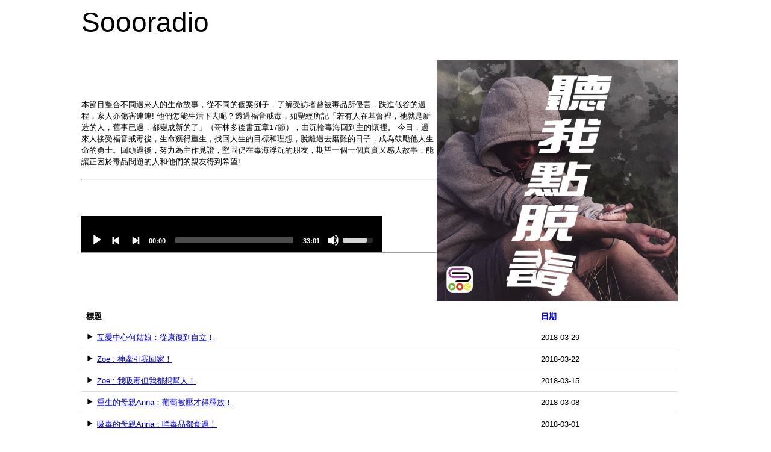

--- FILE ---
content_type: text/html; charset=utf-8
request_url: https://v2.soooradio.net/serie/53-sobafreefromdrugs
body_size: 22292
content:
<!DOCTYPE html>
<html lang="en-gb" dir="ltr">
	<head>
		<meta name="viewport" content="width=device-width, initial-scale=1.0, maximum-scale=3.0, user-scalable=yes"/>
		<meta name="HandheldFriendly" content="true" />
		<meta name="apple-mobile-web-app-capable" content="YES" />
		<meta charset="utf-8" />
	<base href="https://v2.soooradio.net/serie/53-sobafreefromdrugs" />
	<meta name="keywords" content="now" />
	<meta name="apple-itunes-app" content="app-id=1215122913" />
	<meta name="google-play-app" content="app-id=com.soooradio.app" />
	<meta name="generator" content="Joomla! - Open Source Content Management" />
	<title>聽我點脫毒</title>
	<link href="/sooo/images/icon.png" rel="android-touch-icon" />
	<link href="/templates/beez3soooradio/favicon.ico" rel="shortcut icon" type="image/vnd.microsoft.icon" />
	<link href="/media/jui/css/icomoon.css" rel="stylesheet" />
	<link href="/media/com_sermonspeaker/css/sermonspeaker.css" rel="stylesheet" />
	<link href="/media/smartbanner/smartbanner.css" rel="stylesheet" />
	<link href="/media/plg_sermonspeaker_mediaelement/css/mediaelementplayer.min.css" rel="stylesheet" />
	<link href="/media/plg_sermonspeaker_mediaelement/css/playlist/playlist.min.css" rel="stylesheet" />
	<link href="/media/com_sermonspeaker/css/player.css" rel="stylesheet" />
	<link href="/templates/system/css/system.css?aafdd64584b36722b8a4b4731cfa9ecc" rel="stylesheet" />
	<link href="/templates/beez3soooradio/css/position.css?aafdd64584b36722b8a4b4731cfa9ecc" rel="stylesheet" />
	<link href="/templates/beez3soooradio/css/layout.css?aafdd64584b36722b8a4b4731cfa9ecc" rel="stylesheet" />
	<link href="/templates/beez3soooradio/css/print.css?aafdd64584b36722b8a4b4731cfa9ecc" rel="stylesheet" media="print" />
	<link href="/templates/beez3soooradio/css/general.css?aafdd64584b36722b8a4b4731cfa9ecc" rel="stylesheet" />
	<!--[if IE 7]><link href="/templates/beez3soooradio/css/ie7only.css?aafdd64584b36722b8a4b4731cfa9ecc" rel="stylesheet" /><![endif]-->
	<style>

	.logoheader {
		background: url('/') no-repeat right;
	}
	body {
		background: #ffffff;
	}
	</style>
	<script type="application/json" class="joomla-script-options new">{"csrf.token":"b64cb308a6bb0248baf4b9ecb2a89008","system.paths":{"root":"","base":""},"joomla.jtext":{"TPL_BEEZ3_ALTOPEN":"is open","TPL_BEEZ3_ALTCLOSE":"is closed","TPL_BEEZ3_TEXTRIGHTOPEN":"Open info","TPL_BEEZ3_TEXTRIGHTCLOSE":"Close info","TPL_BEEZ3_FONTSIZE":"Font size","TPL_BEEZ3_BIGGER":"Bigger","TPL_BEEZ3_RESET":"Reset","TPL_BEEZ3_SMALLER":"Smaller","TPL_BEEZ3_INCREASE_SIZE":"Increase size","TPL_BEEZ3_REVERT_STYLES_TO_DEFAULT":"Revert styles to default","TPL_BEEZ3_DECREASE_SIZE":"Decrease size","TPL_BEEZ3_OPENMENU":"Open Menu","TPL_BEEZ3_CLOSEMENU":"Close Menu"}}</script>
	<script src="/media/smartbanner/smartbanner.js"></script>
	<script src="/media/jui/js/jquery.min.js?aafdd64584b36722b8a4b4731cfa9ecc"></script>
	<script src="/media/jui/js/jquery-noconflict.js?aafdd64584b36722b8a4b4731cfa9ecc"></script>
	<script src="/media/jui/js/jquery-migrate.min.js?aafdd64584b36722b8a4b4731cfa9ecc"></script>
	<script src="/media/jui/js/bootstrap.min.js?aafdd64584b36722b8a4b4731cfa9ecc"></script>
	<script src="/media/plg_sermonspeaker_mediaelement/js/mediaelement-and-player.min.js"></script>
	<script src="/media/plg_sermonspeaker_mediaelement/js/renderers/vimeo.min.js"></script>
	<script src="/media/plg_sermonspeaker_mediaelement/js/renderers/facebook.min.js"></script>
	<script src="/media/plg_sermonspeaker_mediaelement/js/playlist/playlist.min.js"></script>
	<script src="/media/plg_sermonspeaker_mediaelement/js/playlist/playlist-i18n.js"></script>
	<script src="/media/plg_sermonspeaker_mediaelement/js/sermonspeaker.js"></script>
	<script src="/media/system/js/core.js?aafdd64584b36722b8a4b4731cfa9ecc"></script>
	<script src="/media/system/js/mootools-core.js?aafdd64584b36722b8a4b4731cfa9ecc"></script>
	<script src="/media/system/js/mootools-more.js?aafdd64584b36722b8a4b4731cfa9ecc"></script>
	<script src="/templates/beez3soooradio/javascript/md_stylechanger.js?aafdd64584b36722b8a4b4731cfa9ecc"></script>
	<script src="/templates/beez3soooradio/javascript/hide.js?aafdd64584b36722b8a4b4731cfa9ecc"></script>
	<script src="/templates/beez3soooradio/javascript/respond.src.js?aafdd64584b36722b8a4b4731cfa9ecc"></script>
	<script src="/templates/beez3soooradio/javascript/template.js?aafdd64584b36722b8a4b4731cfa9ecc"></script>
	<!--[if lt IE 9]><script src="/media/jui/js/html5.js?aafdd64584b36722b8a4b4731cfa9ecc"></script><![endif]-->
	<script>
function clear_all(){
			if(document.getElementById('filter_books')){
				document.getElementById('filter_books').value=0;
			}
			if(document.getElementById('filter_months')){
				document.getElementById('filter_months').value=0;
			}
			if(document.getElementById('filter_years')){
				document.getElementById('filter_years').value=0;
			}
			if(document.getElementById('filter-search')){
				document.getElementById('filter-search').value="";
			}
		}
				var strTitle = 'Soooradio v2.0';
				var strPrice = 'Free';
				var strInAppStore = 'On the App Store';
				var strInGooglePlay = 'In Google Play'; 
				var strInWindowStore = 'In Windows store';
				var strAuthor = '';
				var strButton = 'VIEW';
				var strIconURL = 'https://v2.soooradio.net/sooo/images/logo.png';
				var strLanguage = 'en'; 
				 
				new SmartBanner({
				  daysHidden: 0,   
				  daysReminder: 0, 
				  appStoreLanguage: strLanguage,
				  title: strTitle,
				  author: strAuthor,
				  button: strButton, 
				  store: {
					  ios: strInAppStore,
					  android: strInGooglePlay,
					  windows: strInWindowStore
				  },
				  price: {
					  ios: strPrice,
					  android: strPrice,
					   windows: strPrice
				  }
				   , theme: 'ios'
				   , icon: strIconURL
				  //, force: 'ios' // Uncomment for platform emulation
			  });
		
			jQuery(function($){ initTooltips(); $("body").on("subform-row-add", initTooltips); function initTooltips (event, container) { container = container || document;$(container).find(".hasTooltip").tooltip({"html": true,"container": "body"});} });mejs.i18n.language('en');jQuery(function($){ initPopovers(); $("body").on("subform-row-add", initPopovers); function initPopovers (event, container) { $(container || document).find(".hasPopover").popover({"html": true,"trigger": "hover focus","container": "body"});} });
	var big        = '72%';
	var small      = '53%';
	var bildauf    = '/templates/beez3soooradio/images/plus.png';
	var bildzu     = '/templates/beez3soooradio/images/minus.png';
	var rightopen  = 'Open info';
	var rightclose = 'Close info';
	var altopen    = 'is open';
	var altclose   = 'is closed';

	</script>
	<meta property="og:title" content="聽我點脫毒"/>
	<meta property="og:url" content="https://v2.soooradio.net/serie/53-sobafreefromdrugs"/>
	<meta property="og:description" content=""/>
	<meta property="og:site_name" content="Soooradio v2.0"/>
	<meta property="og:type" content="article"/>
	<meta property="og:image" content="https://v2.soooradio.net/sooo/images/sobafreefromdrugs.jpg"/>

	</head>
	<body id="shadow">
		<div id="all">
			<div id="back">
				<!-- header block removed -->
				<!-- end header -->
				<div id="contentarea">
					<div id="breadcrumbs">
						
					</div>

					
					<div id="wrapper2" class="shownocolumns">
						<div id="main">

							
							<div id="system-message-container">
	</div>

							<div class="category-list ss-serie-container">
			<h1>Soooradio</h1>
		<div class="">
		<!--<div class="btn-group pull-right">
			<a class="btn dropdown-toggle" data-toggle="dropdown" href="#">
				<i class="icon-cog"></i>
				<span class="caret"></span>
			</a>
			<ul class="dropdown-menu">
								<li class="email-icon"><a href="/component/mailto/?tmpl=component&amp;template=beez3soooradio&amp;link=93e1b61571b2a04c3327a469451354482f9cbece" type="serie" title="Email" onclick="window.open(this.href,'win2','width=400,height=350,menubar=yes,resizable=yes'); return false;"><span class="icon-envelope"></span> Email</a></li>
							</ul>
		</div>
		-->
		<!-- Disable link to serie
		<div class="page-header">
			<a href="/serie/53-sobafreefromdrugs">
				<h2>聽我點脫毒</h2>
			</a>
					</div>
		-->
					<div class="img-polaroid pull-right item-image">
				<a href="/serie/53-sobafreefromdrugs">
					<img id="avatar" src="/sooo/images/sobafreefromdrugs.jpg">
				</a>
			</div>
			
				<div class="article-info serie-info muted">
			<dl class="article-info">
				<dt class="article-info-term">Details</dt>
							</dl>
		</div>
											<div>
				<p><span data-sheets-value="{&quot;1&quot;:2,&quot;2&quot;:&quot;本節目整合不同過來人的生命故事，從不同的個案例子，了解受訪者曾被毒品所侵害，趺進低谷的過程，家人亦傷害連連! 他們怎能生活下去呢？透過福音戒毒，如聖經所記「若有人在基督裡，祂就是新造的人，舊事已過，都變成新的了」（哥林多後書五章17節），由沉輪毒海回到主的懷裡。 今日，過來人接受福音戒毒後，生命獲得重生，找回人生的目標和理想，脫離過去磨難的日子，成為鼓勵他人生命的勇士。回頭過後，努力為主作見證，堅固仍在毒海浮沉的朋友，期望一個一個真實又感人故事，能讓正困於毒品問題的人和他們的親友得到希望!&quot;}" data-sheets-userformat="{&quot;2&quot;:15297,&quot;3&quot;:[null,0],&quot;9&quot;:0,&quot;10&quot;:1,&quot;11&quot;:4,&quot;12&quot;:0,&quot;14&quot;:[null,2,0],&quot;15&quot;:&quot;PMingLiu&quot;,&quot;16&quot;:12}">本節目整合不同過來人的生命故事，從不同的個案例子，了解受訪者曾被毒品所侵害，趺進低谷的過程，家人亦傷害連連! 他們怎能生活下去呢？透過福音戒毒，如聖經所記「若有人在基督裡，祂就是新造的人，舊事已過，都變成新的了」（哥林多後書五章17節），由沉輪毒海回到主的懷裡。 今日，過來人接受福音戒毒後，生命獲得重生，找回人生的目標和理想，脫離過去磨難的日子，成為鼓勵他人生命的勇士。回頭過後，努力為主作見證，堅固仍在毒海浮沉的朋友，期望一個一個真實又感人故事，能讓正困於毒品問題的人和他們的親友得到希望!</span></p>			</div>
			</div>
	<div class="clearfix"></div>
			<div id="ss-serie-player" class="ss-player row-fluid">
			<div class="span10 offset1">
				<hr />
									<div id="playing">
						<img id="playing-pic" class="picture" src="/" alt="" />
						<span id="playing-duration" class="duration"></span>
						<div class="text">
							<span id="playing-title" class="title"></span>
							<span id="playing-desc" class="desc"></span>
						</div>
						<span id="playing-error" class="error"></span>
					</div>
				<audio id="mediaspace1" class="mejs__player" preload="metadata" controls="controls" width="500" height="20" data-mejsoptions='{"showPlaylist": false, "stretching": "none", "currentMessage": "Now Playing:", "features": ["playpause", "prevtrack", "nexttrack", "current", "progress", "duration", "volume", "playlist", "fullscreen"]}'><source type="audio/mp3" data-thumbnail="/sooo/images/freefromdrugs13.jpg" src="/sooo/audio/sobafreefromdrugs13.mp3" title="互愛中心何姑娘：從康復到自立！" duration="00:33:01" description="Date: 2018-03-29"><source type="audio/mp3" data-thumbnail="/sooo/images/freefromdrugs12.jpg" src="/sooo/audio/sobafreefromdrugs12.mp3" title="Zoe : 神牽引我回家！" duration="00:29:05" description="Date: 2018-03-22"><source type="audio/mp3" data-thumbnail="/sooo/images/freefromdrugs11.jpg" src="/sooo/audio/sobafreefromdrugs11.mp3" title="Zoe : 我吸毒但我都想幫人！" duration="00:19:58" description="Date: 2018-03-15"><source type="audio/mp3" data-thumbnail="/sooo/images/freefromdrugs10.jpg" src="/sooo/audio/sobafreefromdrugs10.mp3" title="重生的母親Anna：葡萄被壓才得釋放！" duration="00:23:22" description="Date: 2018-03-08"><source type="audio/mp3" data-thumbnail="/sooo/images/freefromdrugs09.jpg" src="/sooo/audio/sobafreefromdrugs09.mp3" title="吸毒的母親Anna：咩毒品都食過！" duration="00:27:51" description="Date: 2018-03-01"><source type="audio/mp3" data-thumbnail="/sooo/images/freefromdrugs08.jpg" src="/sooo/audio/sobafreefromdrugs08.mp3" title="重生設計師Joe: 我的手能執筆了" duration="00:27:35" description="Date: 2018-02-22"><source type="audio/mp3" data-thumbnail="/sooo/images/freefromdrugs07.jpg" src="/sooo/audio/sobafreefromdrugs07.mp3" title="重生設計師Joe: 先抽大麻後吸白粉" duration="00:28:31" description="Date: 2018-02-15"><source type="audio/mp3" data-thumbnail="/sooo/images/freefromdrugs06.jpg" src="/sooo/audio/sobafreefromdrugs06.mp3" title="天真牧師: 不靠藥物，單靠耶穌" duration="00:28:22" description="Date: 2018-02-08"><source type="audio/mp3" data-thumbnail="/sooo/images/freefromdrugs05.jpg" src="/sooo/audio/sobafreefromdrugs05.mp3" title="天真牧師: 我跟過十三太保!" duration="00:13:13" description="Date: 2018-02-01"><source type="audio/mp3" data-thumbnail="/sooo/images/freefromdrugs04.jpg" src="/sooo/audio/sobafreefromdrugs04.mp3" title="明叔: 福音戒毒真係好奇妙！" duration="00:23:46" description="Date: 2018-01-25"><source type="audio/mp3" data-thumbnail="/sooo/images/freefromdrugs03.jpg" src="/sooo/audio/sobafreefromdrugs03.mp3" title="明叔：吸了五十多年的毒，照戒！" duration="00:10:42" description="Date: 2018-01-18"><source type="audio/mp3" data-thumbnail="/sooo/images/freefromdrugs02.jpg" src="/sooo/audio/sobafreefromdrugs02.mp3" title="雷子健牧師：脫毒海牧萬民" duration="00:29:27" description="Date: 2018-01-11"><source type="audio/mp3" data-thumbnail="/sooo/images/freefromdrugs01.jpg" src="/sooo/audio/sobafreefromdrugs01.mp3" title="雷子健牧師：吸毒劈友坐監無有怕" duration="00:24:37" description="Date: 2018-01-04"></audio>				<hr />
							</div>
		</div>
			<div class="cat-items">
		<form action="https://v2.soooradio.net/serie/53-sobafreefromdrugs#sermons" method="post" id="adminForm" name="adminForm" class="form-inline">
						<div class="clearfix"></div>
							<table class="table table-striped table-hover table-condensed">
					<thead><tr>
												<th class="ss-title">
							標題						</th>
													<th class="ss-col ss-date">
								<a href="#" onclick="Joomla.tableOrdering('sermons.sermon_date','asc','');return false;" class="hasPopover" title="日期" data-content="Select to sort by this column" data-placement="top">日期</a>							</th>
							<!-- 2017-03-27 picture and notes column -->
						</tr></thead>
				<!-- Begin Data -->
					<tbody>
													<tr id="sermon0" class="cat-list-row0">
																<td class="ss-title">
									<i class="icon-play ss-play pointer hasTooltip" data-id="0" data-player="mediaspace1" onclick="ss_play(0);return false;" title="播放"> </i> <a href="/sermon/776-sobafreefromdrugs13" class="hasTooltip" title="內容">互愛中心何姑娘：從康復到自立！</a>								</td>
																	<td class="ss-col ss-date">
										2018-03-29									</td>
									<!-- 2018-03-27 picture and notes column -->
								</tr>
													<tr id="sermon1" class="cat-list-row1">
																<td class="ss-title">
									<i class="icon-play ss-play pointer hasTooltip" data-id="1" data-player="mediaspace1" onclick="ss_play(1);return false;" title="播放"> </i> <a href="/sermon/763-sobafreefromdrugs12" class="hasTooltip" title="內容">Zoe : 神牽引我回家！</a>								</td>
																	<td class="ss-col ss-date">
										2018-03-22									</td>
									<!-- 2018-03-27 picture and notes column -->
								</tr>
													<tr id="sermon2" class="cat-list-row0">
																<td class="ss-title">
									<i class="icon-play ss-play pointer hasTooltip" data-id="2" data-player="mediaspace1" onclick="ss_play(2);return false;" title="播放"> </i> <a href="/sermon/748-sobafreefromdrugs11" class="hasTooltip" title="內容">Zoe : 我吸毒但我都想幫人！</a>								</td>
																	<td class="ss-col ss-date">
										2018-03-15									</td>
									<!-- 2018-03-27 picture and notes column -->
								</tr>
													<tr id="sermon3" class="cat-list-row1">
																<td class="ss-title">
									<i class="icon-play ss-play pointer hasTooltip" data-id="3" data-player="mediaspace1" onclick="ss_play(3);return false;" title="播放"> </i> <a href="/sermon/618-sobafreefromdrugs10" class="hasTooltip" title="內容">重生的母親Anna：葡萄被壓才得釋放！</a>								</td>
																	<td class="ss-col ss-date">
										2018-03-08									</td>
									<!-- 2018-03-27 picture and notes column -->
								</tr>
													<tr id="sermon4" class="cat-list-row0">
																<td class="ss-title">
									<i class="icon-play ss-play pointer hasTooltip" data-id="4" data-player="mediaspace1" onclick="ss_play(4);return false;" title="播放"> </i> <a href="/sermon/617-sobafreefromdrugs09" class="hasTooltip" title="內容">吸毒的母親Anna：咩毒品都食過！</a>								</td>
																	<td class="ss-col ss-date">
										2018-03-01									</td>
									<!-- 2018-03-27 picture and notes column -->
								</tr>
													<tr id="sermon5" class="cat-list-row1">
																<td class="ss-title">
									<i class="icon-play ss-play pointer hasTooltip" data-id="5" data-player="mediaspace1" onclick="ss_play(5);return false;" title="播放"> </i> <a href="/sermon/616-sobafreefromdrugs08" class="hasTooltip" title="內容">重生設計師Joe: 我的手能執筆了</a>								</td>
																	<td class="ss-col ss-date">
										2018-02-22									</td>
									<!-- 2018-03-27 picture and notes column -->
								</tr>
													<tr id="sermon6" class="cat-list-row0">
																<td class="ss-title">
									<i class="icon-play ss-play pointer hasTooltip" data-id="6" data-player="mediaspace1" onclick="ss_play(6);return false;" title="播放"> </i> <a href="/sermon/615-sobafreefromdrugs07" class="hasTooltip" title="內容">重生設計師Joe: 先抽大麻後吸白粉</a>								</td>
																	<td class="ss-col ss-date">
										2018-02-15									</td>
									<!-- 2018-03-27 picture and notes column -->
								</tr>
													<tr id="sermon7" class="cat-list-row1">
																<td class="ss-title">
									<i class="icon-play ss-play pointer hasTooltip" data-id="7" data-player="mediaspace1" onclick="ss_play(7);return false;" title="播放"> </i> <a href="/sermon/614-sobafreefromdrugs06" class="hasTooltip" title="內容">天真牧師: 不靠藥物，單靠耶穌</a>								</td>
																	<td class="ss-col ss-date">
										2018-02-08									</td>
									<!-- 2018-03-27 picture and notes column -->
								</tr>
													<tr id="sermon8" class="cat-list-row0">
																<td class="ss-title">
									<i class="icon-play ss-play pointer hasTooltip" data-id="8" data-player="mediaspace1" onclick="ss_play(8);return false;" title="播放"> </i> <a href="/sermon/613-sobafreefromdrugs05" class="hasTooltip" title="內容">天真牧師: 我跟過十三太保!</a>								</td>
																	<td class="ss-col ss-date">
										2018-02-01									</td>
									<!-- 2018-03-27 picture and notes column -->
								</tr>
													<tr id="sermon9" class="cat-list-row1">
																<td class="ss-title">
									<i class="icon-play ss-play pointer hasTooltip" data-id="9" data-player="mediaspace1" onclick="ss_play(9);return false;" title="播放"> </i> <a href="/sermon/612-sobafreefromdrugs04" class="hasTooltip" title="內容">明叔: 福音戒毒真係好奇妙！</a>								</td>
																	<td class="ss-col ss-date">
										2018-01-25									</td>
									<!-- 2018-03-27 picture and notes column -->
								</tr>
													<tr id="sermon10" class="cat-list-row0">
																<td class="ss-title">
									<i class="icon-play ss-play pointer hasTooltip" data-id="10" data-player="mediaspace1" onclick="ss_play(10);return false;" title="播放"> </i> <a href="/sermon/611-sobafreefromdrugs03" class="hasTooltip" title="內容">明叔：吸了五十多年的毒，照戒！</a>								</td>
																	<td class="ss-col ss-date">
										2018-01-18									</td>
									<!-- 2018-03-27 picture and notes column -->
								</tr>
													<tr id="sermon11" class="cat-list-row1">
																<td class="ss-title">
									<i class="icon-play ss-play pointer hasTooltip" data-id="11" data-player="mediaspace1" onclick="ss_play(11);return false;" title="播放"> </i> <a href="/sermon/610-sobafreefromdrugs02" class="hasTooltip" title="內容">雷子健牧師：脫毒海牧萬民</a>								</td>
																	<td class="ss-col ss-date">
										2018-01-11									</td>
									<!-- 2018-03-27 picture and notes column -->
								</tr>
													<tr id="sermon12" class="cat-list-row0">
																<td class="ss-title">
									<i class="icon-play ss-play pointer hasTooltip" data-id="12" data-player="mediaspace1" onclick="ss_play(12);return false;" title="播放"> </i> <a href="/sermon/609-sobafreefromdrugs01" class="hasTooltip" title="內容">雷子健牧師：吸毒劈友坐監無有怕</a>								</td>
																	<td class="ss-col ss-date">
										2018-01-04									</td>
									<!-- 2018-03-27 picture and notes column -->
								</tr>
											</tbody>
				</table>
						<input type="hidden" name="task" value="" />
			<input type="hidden" name="filter_order" value="sermon_date" />
			<input type="hidden" name="filter_order_Dir" value="DESC" />
			<input type="hidden" name="limitstart" value="" />
		</form>
	</div>
</div>


						</div><!-- end main -->
					</div><!-- end wrapper -->

					
					
					<div class="wrap"></div>
				</div> <!-- end contentarea -->
			</div><!-- back -->
		</div><!-- all -->

		<div id="footer-outer">
			
			<div id="footer-sub">
				<footer id="footer">
					
				</footer><!-- end footer -->
			</div>
		</div>
		
	</body>
</html>


--- FILE ---
content_type: text/css; charset=utf-8
request_url: https://v2.soooradio.net/media/com_sermonspeaker/css/player.css
body_size: 1021
content:
.ss-player {
	margin-bottom: 10px;
}
.ss-player hr {
	margin: 0;
}
#playing{
	width:100%;
	height:60px;
	text-align:left;
}
#playing img{
	height:100%;
	display:none;
	float:left;
}
#playing .text{
	float:left;
}
#playing .title{
	margin:5px 0 0 10px;
	display:block;
	font-size:15px;
	font-weight:bold;
}
#playing .desc{
	margin:5px 0 0 10px;
	display:block;
	font-size:10px;
	line-height:1em;
}
#playing .duration{
	margin:5px;
	font-weight:bold;
	font-size:10px;
	float:right;
}
#playing .error{
	margin-right:5px;
	padding:3px;
	line-height:10px;
	font-weight:bold;
	font-size:10px;
	float:right;
	clear:right;
	display:none;
	border:1px dotted red;
}
.pointer{
	cursor:pointer;
}
.ss-current,
.table-striped tbody > tr.ss-current:nth-child(odd):not(:hover) > td,
.list-striped li.ss-current:nth-child(odd):not(:hover){
	background-color:#EBFFEB;
	border-radius:4px;
	overflow:auto;
}
/* MediaElement Player */
.mejs__playlist-current {
	display: none;
}
